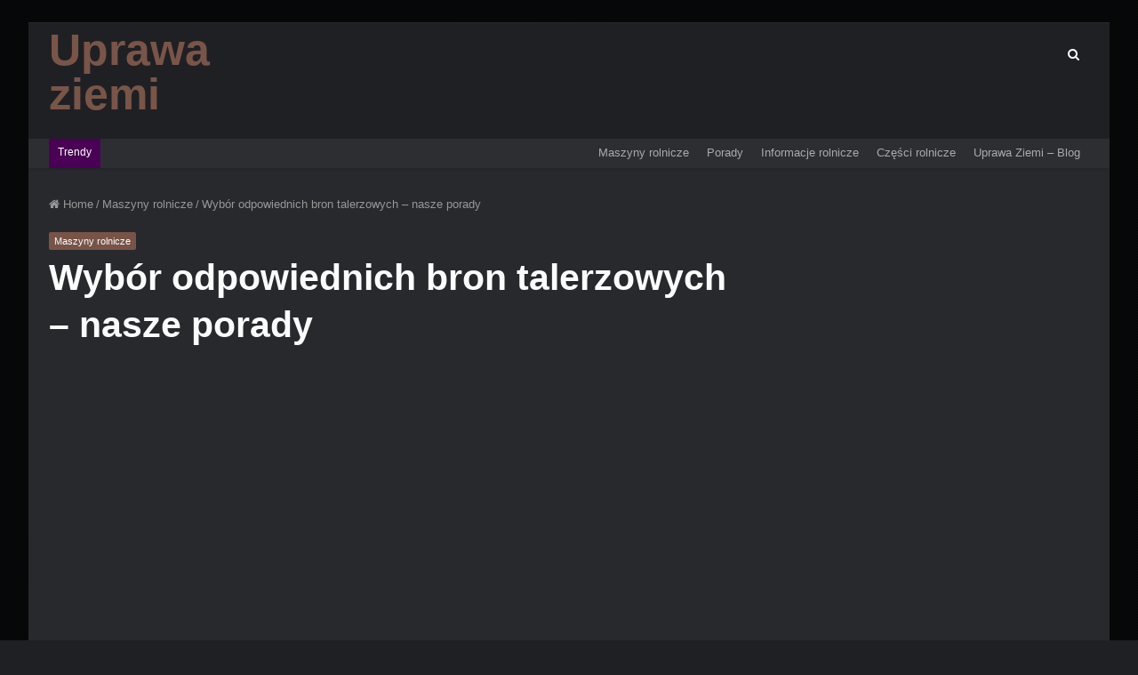

--- FILE ---
content_type: text/html; charset=UTF-8
request_url: https://uprawa-ziemi.pl/masz-rol/wybor-odpowiednich-bron-talerzowych-nasze-porady/
body_size: 21472
content:
<!DOCTYPE html><html lang="pl-PL" class="dark-skin"><head><script data-no-optimize="1">var litespeed_docref=sessionStorage.getItem("litespeed_docref");litespeed_docref&&(Object.defineProperty(document,"referrer",{get:function(){return litespeed_docref}}),sessionStorage.removeItem("litespeed_docref"));</script> <meta charset="UTF-8" /><link rel="profile" href="http://gmpg.org/xfn/11" /><link rel="pingback" href="https://uprawa-ziemi.pl/xmlrpc.php" /> <script type="litespeed/javascript">!function(){var e={};e.g=function(){if("object"==typeof globalThis)return globalThis;try{return this||new Function("return this")()}catch(e){if("object"==typeof window)return window}}(),function({ampUrl:n,isCustomizePreview:t,isAmpDevMode:r,noampQueryVarName:o,noampQueryVarValue:s,disabledStorageKey:i,mobileUserAgents:a,regexRegex:c}){if("undefined"==typeof sessionStorage)return;const u=new RegExp(c);if(!a.some((e=>{const n=e.match(u);return!(!n||!new RegExp(n[1],n[2]).test(navigator.userAgent))||navigator.userAgent.includes(e)})))return;e.g.addEventListener("DOMContentLiteSpeedLoaded",(()=>{const e=document.getElementById("amp-mobile-version-switcher");if(!e)return;e.hidden=!1;const n=e.querySelector("a[href]");n&&n.addEventListener("click",(()=>{sessionStorage.removeItem(i)}))}));const d=r&&["paired-browsing-non-amp","paired-browsing-amp"].includes(window.name);if(sessionStorage.getItem(i)||t||d)return;const g=new URL(location.href),m=new URL(n);m.hash=g.hash,g.searchParams.has(o)&&s===g.searchParams.get(o)?sessionStorage.setItem(i,"1"):m.href!==g.href&&(window.stop(),location.replace(m.href))}({"ampUrl":"https:\/\/uprawa-ziemi.pl\/masz-rol\/wybor-odpowiednich-bron-talerzowych-nasze-porady\/amp\/","noampQueryVarName":"noamp","noampQueryVarValue":"mobile","disabledStorageKey":"amp_mobile_redirect_disabled","mobileUserAgents":["Mobile","Android","Silk\/","Kindle","BlackBerry","Opera Mini","Opera Mobi"],"regexRegex":"^\\/((?:.|\n)+)\\/([i]*)$","isCustomizePreview":!1,"isAmpDevMode":!1})}()</script> <meta name='robots' content='index, follow, max-image-preview:large, max-snippet:-1, max-video-preview:-1' /><style>img:is([sizes="auto" i], [sizes^="auto," i]) { contain-intrinsic-size: 3000px 1500px }</style><title>Wybór odpowiednich bron talerzowych - nasze porady - Uprawa ziemi</title><link rel="canonical" href="https://uprawa-ziemi.pl/masz-rol/wybor-odpowiednich-bron-talerzowych-nasze-porady/" /><meta property="og:locale" content="pl_PL" /><meta property="og:type" content="article" /><meta property="og:title" content="Wybór odpowiednich bron talerzowych - nasze porady - Uprawa ziemi" /><meta property="og:description" content="W dzisiejszych czasach wykorzystanie w rolnictwie nowoczesnych maszyn jest konieczne, bez nich gospodarstwo rolne nie dałoby rady efektywnie funkcjonować. Najpopularniejszym pojazdem znajdującym wszechstronne zastosowanie jest oczywiście ciągnik, jednak nie przydałby się on do niektórych prac bez odpowiednich maszyn pomocniczych oraz akcesoriów. Istotnym podzespołem jest między innymi brona talerzowa. Odpowiednia brona talerzowa sprawi, że uprawa ziemi &hellip;" /><meta property="og:url" content="https://uprawa-ziemi.pl/masz-rol/wybor-odpowiednich-bron-talerzowych-nasze-porady/" /><meta property="og:site_name" content="Uprawa ziemi" /><meta property="article:published_time" content="2019-12-21T11:47:19+00:00" /><meta property="article:modified_time" content="2019-12-30T11:50:07+00:00" /><meta property="og:image" content="https://uprawa-ziemi.pl/wp-content/uploads/2019/12/short-disc-harrow-114603_1280.jpg" /><meta property="og:image:width" content="1280" /><meta property="og:image:height" content="960" /><meta property="og:image:type" content="image/jpeg" /><meta name="author" content="seo2019" /><meta name="twitter:card" content="summary_large_image" /><meta name="twitter:label1" content="Napisane przez" /><meta name="twitter:data1" content="seo2019" /><meta name="twitter:label2" content="Szacowany czas czytania" /><meta name="twitter:data2" content="3 minuty" /> <script type="application/ld+json" class="yoast-schema-graph">{"@context":"https://schema.org","@graph":[{"@type":"Article","@id":"https://uprawa-ziemi.pl/masz-rol/wybor-odpowiednich-bron-talerzowych-nasze-porady/#article","isPartOf":{"@id":"https://uprawa-ziemi.pl/masz-rol/wybor-odpowiednich-bron-talerzowych-nasze-porady/"},"author":{"name":"seo2019","@id":"https://uprawa-ziemi.pl/#/schema/person/d0f18ab1d38f135f4f4d9f97ea0eea8b"},"headline":"Wybór odpowiednich bron talerzowych &#8211; nasze porady","datePublished":"2019-12-21T11:47:19+00:00","dateModified":"2019-12-30T11:50:07+00:00","mainEntityOfPage":{"@id":"https://uprawa-ziemi.pl/masz-rol/wybor-odpowiednich-bron-talerzowych-nasze-porady/"},"wordCount":615,"commentCount":0,"publisher":{"@id":"https://uprawa-ziemi.pl/#organization"},"image":{"@id":"https://uprawa-ziemi.pl/masz-rol/wybor-odpowiednich-bron-talerzowych-nasze-porady/#primaryimage"},"thumbnailUrl":"https://uprawa-ziemi.pl/wp-content/uploads/2019/12/short-disc-harrow-114603_1280.jpg","articleSection":["Maszyny rolnicze"],"inLanguage":"pl-PL"},{"@type":"WebPage","@id":"https://uprawa-ziemi.pl/masz-rol/wybor-odpowiednich-bron-talerzowych-nasze-porady/","url":"https://uprawa-ziemi.pl/masz-rol/wybor-odpowiednich-bron-talerzowych-nasze-porady/","name":"Wybór odpowiednich bron talerzowych - nasze porady - Uprawa ziemi","isPartOf":{"@id":"https://uprawa-ziemi.pl/#website"},"primaryImageOfPage":{"@id":"https://uprawa-ziemi.pl/masz-rol/wybor-odpowiednich-bron-talerzowych-nasze-porady/#primaryimage"},"image":{"@id":"https://uprawa-ziemi.pl/masz-rol/wybor-odpowiednich-bron-talerzowych-nasze-porady/#primaryimage"},"thumbnailUrl":"https://uprawa-ziemi.pl/wp-content/uploads/2019/12/short-disc-harrow-114603_1280.jpg","datePublished":"2019-12-21T11:47:19+00:00","dateModified":"2019-12-30T11:50:07+00:00","breadcrumb":{"@id":"https://uprawa-ziemi.pl/masz-rol/wybor-odpowiednich-bron-talerzowych-nasze-porady/#breadcrumb"},"inLanguage":"pl-PL","potentialAction":[{"@type":"ReadAction","target":["https://uprawa-ziemi.pl/masz-rol/wybor-odpowiednich-bron-talerzowych-nasze-porady/"]}]},{"@type":"ImageObject","inLanguage":"pl-PL","@id":"https://uprawa-ziemi.pl/masz-rol/wybor-odpowiednich-bron-talerzowych-nasze-porady/#primaryimage","url":"https://uprawa-ziemi.pl/wp-content/uploads/2019/12/short-disc-harrow-114603_1280.jpg","contentUrl":"https://uprawa-ziemi.pl/wp-content/uploads/2019/12/short-disc-harrow-114603_1280.jpg","width":1280,"height":960,"caption":"short disc harrow 114603 1280"},{"@type":"BreadcrumbList","@id":"https://uprawa-ziemi.pl/masz-rol/wybor-odpowiednich-bron-talerzowych-nasze-porady/#breadcrumb","itemListElement":[{"@type":"ListItem","position":1,"name":"Strona główna","item":"https://uprawa-ziemi.pl/"},{"@type":"ListItem","position":2,"name":"Wybór odpowiednich bron talerzowych &#8211; nasze porady"}]},{"@type":"WebSite","@id":"https://uprawa-ziemi.pl/#website","url":"https://uprawa-ziemi.pl/","name":"Uprawa ziemi","description":"Informacje, porady, aktualności i nowości","publisher":{"@id":"https://uprawa-ziemi.pl/#organization"},"potentialAction":[{"@type":"SearchAction","target":{"@type":"EntryPoint","urlTemplate":"https://uprawa-ziemi.pl/?s={search_term_string}"},"query-input":{"@type":"PropertyValueSpecification","valueRequired":true,"valueName":"search_term_string"}}],"inLanguage":"pl-PL"},{"@type":"Organization","@id":"https://uprawa-ziemi.pl/#organization","name":"Uprawa ziemi","url":"https://uprawa-ziemi.pl/","logo":{"@type":"ImageObject","inLanguage":"pl-PL","@id":"https://uprawa-ziemi.pl/#/schema/logo/image/","url":"https://uprawa-ziemi.pl/wp-content/uploads/2021/01/tractor-5205378_1280.jpg","contentUrl":"https://uprawa-ziemi.pl/wp-content/uploads/2021/01/tractor-5205378_1280.jpg","width":1280,"height":853,"caption":"Uprawa ziemi"},"image":{"@id":"https://uprawa-ziemi.pl/#/schema/logo/image/"}},{"@type":"Person","@id":"https://uprawa-ziemi.pl/#/schema/person/d0f18ab1d38f135f4f4d9f97ea0eea8b","name":"seo2019","image":{"@type":"ImageObject","inLanguage":"pl-PL","@id":"https://uprawa-ziemi.pl/#/schema/person/image/","url":"https://uprawa-ziemi.pl/wp-content/litespeed/avatar/215a7c137541f273aee04fd3c6e7851b.jpg?ver=1762996720","contentUrl":"https://uprawa-ziemi.pl/wp-content/litespeed/avatar/215a7c137541f273aee04fd3c6e7851b.jpg?ver=1762996720","caption":"seo2019"},"url":"https://uprawa-ziemi.pl/author/seo2019/"}]}</script> <link rel='dns-prefetch' href='//www.googletagmanager.com' /><link rel="alternate" type="application/rss+xml" title="Uprawa ziemi &raquo; Kanał z wpisami" href="https://uprawa-ziemi.pl/feed/" /><style>.lazyload,
			.lazyloading {
				max-width: 100%;
			}</style><link data-optimized="2" rel="stylesheet" href="https://uprawa-ziemi.pl/wp-content/litespeed/css/51296687843e0e73619b4c0b051d0d51.css?ver=bf034" /><style id='wp-block-library-theme-inline-css' type='text/css'>.wp-block-audio figcaption{color:#555;font-size:13px;text-align:center}.is-dark-theme .wp-block-audio figcaption{color:#ffffffa6}.wp-block-audio{margin:0 0 1em}.wp-block-code{border:1px solid #ccc;border-radius:4px;font-family:Menlo,Consolas,monaco,monospace;padding:.8em 1em}.wp-block-embed figcaption{color:#555;font-size:13px;text-align:center}.is-dark-theme .wp-block-embed figcaption{color:#ffffffa6}.wp-block-embed{margin:0 0 1em}.blocks-gallery-caption{color:#555;font-size:13px;text-align:center}.is-dark-theme .blocks-gallery-caption{color:#ffffffa6}.wp-block-image figcaption{color:#555;font-size:13px;text-align:center}.is-dark-theme .wp-block-image figcaption{color:#ffffffa6}.wp-block-image{margin:0 0 1em}.wp-block-pullquote{border-bottom:4px solid;border-top:4px solid;color:currentColor;margin-bottom:1.75em}.wp-block-pullquote cite,.wp-block-pullquote footer,.wp-block-pullquote__citation{color:currentColor;font-size:.8125em;font-style:normal;text-transform:uppercase}.wp-block-quote{border-left:.25em solid;margin:0 0 1.75em;padding-left:1em}.wp-block-quote cite,.wp-block-quote footer{color:currentColor;font-size:.8125em;font-style:normal;position:relative}.wp-block-quote.has-text-align-right{border-left:none;border-right:.25em solid;padding-left:0;padding-right:1em}.wp-block-quote.has-text-align-center{border:none;padding-left:0}.wp-block-quote.is-large,.wp-block-quote.is-style-large,.wp-block-quote.is-style-plain{border:none}.wp-block-search .wp-block-search__label{font-weight:700}.wp-block-search__button{border:1px solid #ccc;padding:.375em .625em}:where(.wp-block-group.has-background){padding:1.25em 2.375em}.wp-block-separator.has-css-opacity{opacity:.4}.wp-block-separator{border:none;border-bottom:2px solid;margin-left:auto;margin-right:auto}.wp-block-separator.has-alpha-channel-opacity{opacity:1}.wp-block-separator:not(.is-style-wide):not(.is-style-dots){width:100px}.wp-block-separator.has-background:not(.is-style-dots){border-bottom:none;height:1px}.wp-block-separator.has-background:not(.is-style-wide):not(.is-style-dots){height:2px}.wp-block-table{margin:0 0 1em}.wp-block-table td,.wp-block-table th{word-break:normal}.wp-block-table figcaption{color:#555;font-size:13px;text-align:center}.is-dark-theme .wp-block-table figcaption{color:#ffffffa6}.wp-block-video figcaption{color:#555;font-size:13px;text-align:center}.is-dark-theme .wp-block-video figcaption{color:#ffffffa6}.wp-block-video{margin:0 0 1em}.wp-block-template-part.has-background{margin-bottom:0;margin-top:0;padding:1.25em 2.375em}</style><style id='classic-theme-styles-inline-css' type='text/css'>/*! This file is auto-generated */
.wp-block-button__link{color:#fff;background-color:#32373c;border-radius:9999px;box-shadow:none;text-decoration:none;padding:calc(.667em + 2px) calc(1.333em + 2px);font-size:1.125em}.wp-block-file__button{background:#32373c;color:#fff;text-decoration:none}</style><style id='global-styles-inline-css' type='text/css'>body{--wp--preset--color--black: #000000;--wp--preset--color--cyan-bluish-gray: #abb8c3;--wp--preset--color--white: #ffffff;--wp--preset--color--pale-pink: #f78da7;--wp--preset--color--vivid-red: #cf2e2e;--wp--preset--color--luminous-vivid-orange: #ff6900;--wp--preset--color--luminous-vivid-amber: #fcb900;--wp--preset--color--light-green-cyan: #7bdcb5;--wp--preset--color--vivid-green-cyan: #00d084;--wp--preset--color--pale-cyan-blue: #8ed1fc;--wp--preset--color--vivid-cyan-blue: #0693e3;--wp--preset--color--vivid-purple: #9b51e0;--wp--preset--gradient--vivid-cyan-blue-to-vivid-purple: linear-gradient(135deg,rgba(6,147,227,1) 0%,rgb(155,81,224) 100%);--wp--preset--gradient--light-green-cyan-to-vivid-green-cyan: linear-gradient(135deg,rgb(122,220,180) 0%,rgb(0,208,130) 100%);--wp--preset--gradient--luminous-vivid-amber-to-luminous-vivid-orange: linear-gradient(135deg,rgba(252,185,0,1) 0%,rgba(255,105,0,1) 100%);--wp--preset--gradient--luminous-vivid-orange-to-vivid-red: linear-gradient(135deg,rgba(255,105,0,1) 0%,rgb(207,46,46) 100%);--wp--preset--gradient--very-light-gray-to-cyan-bluish-gray: linear-gradient(135deg,rgb(238,238,238) 0%,rgb(169,184,195) 100%);--wp--preset--gradient--cool-to-warm-spectrum: linear-gradient(135deg,rgb(74,234,220) 0%,rgb(151,120,209) 20%,rgb(207,42,186) 40%,rgb(238,44,130) 60%,rgb(251,105,98) 80%,rgb(254,248,76) 100%);--wp--preset--gradient--blush-light-purple: linear-gradient(135deg,rgb(255,206,236) 0%,rgb(152,150,240) 100%);--wp--preset--gradient--blush-bordeaux: linear-gradient(135deg,rgb(254,205,165) 0%,rgb(254,45,45) 50%,rgb(107,0,62) 100%);--wp--preset--gradient--luminous-dusk: linear-gradient(135deg,rgb(255,203,112) 0%,rgb(199,81,192) 50%,rgb(65,88,208) 100%);--wp--preset--gradient--pale-ocean: linear-gradient(135deg,rgb(255,245,203) 0%,rgb(182,227,212) 50%,rgb(51,167,181) 100%);--wp--preset--gradient--electric-grass: linear-gradient(135deg,rgb(202,248,128) 0%,rgb(113,206,126) 100%);--wp--preset--gradient--midnight: linear-gradient(135deg,rgb(2,3,129) 0%,rgb(40,116,252) 100%);--wp--preset--font-size--small: 13px;--wp--preset--font-size--medium: 20px;--wp--preset--font-size--large: 36px;--wp--preset--font-size--x-large: 42px;--wp--preset--spacing--20: 0.44rem;--wp--preset--spacing--30: 0.67rem;--wp--preset--spacing--40: 1rem;--wp--preset--spacing--50: 1.5rem;--wp--preset--spacing--60: 2.25rem;--wp--preset--spacing--70: 3.38rem;--wp--preset--spacing--80: 5.06rem;--wp--preset--shadow--natural: 6px 6px 9px rgba(0, 0, 0, 0.2);--wp--preset--shadow--deep: 12px 12px 50px rgba(0, 0, 0, 0.4);--wp--preset--shadow--sharp: 6px 6px 0px rgba(0, 0, 0, 0.2);--wp--preset--shadow--outlined: 6px 6px 0px -3px rgba(255, 255, 255, 1), 6px 6px rgba(0, 0, 0, 1);--wp--preset--shadow--crisp: 6px 6px 0px rgba(0, 0, 0, 1);}:where(.is-layout-flex){gap: 0.5em;}:where(.is-layout-grid){gap: 0.5em;}body .is-layout-flex{display: flex;}body .is-layout-flex{flex-wrap: wrap;align-items: center;}body .is-layout-flex > *{margin: 0;}body .is-layout-grid{display: grid;}body .is-layout-grid > *{margin: 0;}:where(.wp-block-columns.is-layout-flex){gap: 2em;}:where(.wp-block-columns.is-layout-grid){gap: 2em;}:where(.wp-block-post-template.is-layout-flex){gap: 1.25em;}:where(.wp-block-post-template.is-layout-grid){gap: 1.25em;}.has-black-color{color: var(--wp--preset--color--black) !important;}.has-cyan-bluish-gray-color{color: var(--wp--preset--color--cyan-bluish-gray) !important;}.has-white-color{color: var(--wp--preset--color--white) !important;}.has-pale-pink-color{color: var(--wp--preset--color--pale-pink) !important;}.has-vivid-red-color{color: var(--wp--preset--color--vivid-red) !important;}.has-luminous-vivid-orange-color{color: var(--wp--preset--color--luminous-vivid-orange) !important;}.has-luminous-vivid-amber-color{color: var(--wp--preset--color--luminous-vivid-amber) !important;}.has-light-green-cyan-color{color: var(--wp--preset--color--light-green-cyan) !important;}.has-vivid-green-cyan-color{color: var(--wp--preset--color--vivid-green-cyan) !important;}.has-pale-cyan-blue-color{color: var(--wp--preset--color--pale-cyan-blue) !important;}.has-vivid-cyan-blue-color{color: var(--wp--preset--color--vivid-cyan-blue) !important;}.has-vivid-purple-color{color: var(--wp--preset--color--vivid-purple) !important;}.has-black-background-color{background-color: var(--wp--preset--color--black) !important;}.has-cyan-bluish-gray-background-color{background-color: var(--wp--preset--color--cyan-bluish-gray) !important;}.has-white-background-color{background-color: var(--wp--preset--color--white) !important;}.has-pale-pink-background-color{background-color: var(--wp--preset--color--pale-pink) !important;}.has-vivid-red-background-color{background-color: var(--wp--preset--color--vivid-red) !important;}.has-luminous-vivid-orange-background-color{background-color: var(--wp--preset--color--luminous-vivid-orange) !important;}.has-luminous-vivid-amber-background-color{background-color: var(--wp--preset--color--luminous-vivid-amber) !important;}.has-light-green-cyan-background-color{background-color: var(--wp--preset--color--light-green-cyan) !important;}.has-vivid-green-cyan-background-color{background-color: var(--wp--preset--color--vivid-green-cyan) !important;}.has-pale-cyan-blue-background-color{background-color: var(--wp--preset--color--pale-cyan-blue) !important;}.has-vivid-cyan-blue-background-color{background-color: var(--wp--preset--color--vivid-cyan-blue) !important;}.has-vivid-purple-background-color{background-color: var(--wp--preset--color--vivid-purple) !important;}.has-black-border-color{border-color: var(--wp--preset--color--black) !important;}.has-cyan-bluish-gray-border-color{border-color: var(--wp--preset--color--cyan-bluish-gray) !important;}.has-white-border-color{border-color: var(--wp--preset--color--white) !important;}.has-pale-pink-border-color{border-color: var(--wp--preset--color--pale-pink) !important;}.has-vivid-red-border-color{border-color: var(--wp--preset--color--vivid-red) !important;}.has-luminous-vivid-orange-border-color{border-color: var(--wp--preset--color--luminous-vivid-orange) !important;}.has-luminous-vivid-amber-border-color{border-color: var(--wp--preset--color--luminous-vivid-amber) !important;}.has-light-green-cyan-border-color{border-color: var(--wp--preset--color--light-green-cyan) !important;}.has-vivid-green-cyan-border-color{border-color: var(--wp--preset--color--vivid-green-cyan) !important;}.has-pale-cyan-blue-border-color{border-color: var(--wp--preset--color--pale-cyan-blue) !important;}.has-vivid-cyan-blue-border-color{border-color: var(--wp--preset--color--vivid-cyan-blue) !important;}.has-vivid-purple-border-color{border-color: var(--wp--preset--color--vivid-purple) !important;}.has-vivid-cyan-blue-to-vivid-purple-gradient-background{background: var(--wp--preset--gradient--vivid-cyan-blue-to-vivid-purple) !important;}.has-light-green-cyan-to-vivid-green-cyan-gradient-background{background: var(--wp--preset--gradient--light-green-cyan-to-vivid-green-cyan) !important;}.has-luminous-vivid-amber-to-luminous-vivid-orange-gradient-background{background: var(--wp--preset--gradient--luminous-vivid-amber-to-luminous-vivid-orange) !important;}.has-luminous-vivid-orange-to-vivid-red-gradient-background{background: var(--wp--preset--gradient--luminous-vivid-orange-to-vivid-red) !important;}.has-very-light-gray-to-cyan-bluish-gray-gradient-background{background: var(--wp--preset--gradient--very-light-gray-to-cyan-bluish-gray) !important;}.has-cool-to-warm-spectrum-gradient-background{background: var(--wp--preset--gradient--cool-to-warm-spectrum) !important;}.has-blush-light-purple-gradient-background{background: var(--wp--preset--gradient--blush-light-purple) !important;}.has-blush-bordeaux-gradient-background{background: var(--wp--preset--gradient--blush-bordeaux) !important;}.has-luminous-dusk-gradient-background{background: var(--wp--preset--gradient--luminous-dusk) !important;}.has-pale-ocean-gradient-background{background: var(--wp--preset--gradient--pale-ocean) !important;}.has-electric-grass-gradient-background{background: var(--wp--preset--gradient--electric-grass) !important;}.has-midnight-gradient-background{background: var(--wp--preset--gradient--midnight) !important;}.has-small-font-size{font-size: var(--wp--preset--font-size--small) !important;}.has-medium-font-size{font-size: var(--wp--preset--font-size--medium) !important;}.has-large-font-size{font-size: var(--wp--preset--font-size--large) !important;}.has-x-large-font-size{font-size: var(--wp--preset--font-size--x-large) !important;}
.wp-block-navigation a:where(:not(.wp-element-button)){color: inherit;}
:where(.wp-block-post-template.is-layout-flex){gap: 1.25em;}:where(.wp-block-post-template.is-layout-grid){gap: 1.25em;}
:where(.wp-block-columns.is-layout-flex){gap: 2em;}:where(.wp-block-columns.is-layout-grid){gap: 2em;}
.wp-block-pullquote{font-size: 1.5em;line-height: 1.6;}</style><style id='ez-toc-inline-css' type='text/css'>div#ez-toc-container .ez-toc-title {font-size: 120%;}div#ez-toc-container .ez-toc-title {font-weight: 500;}div#ez-toc-container ul li , div#ez-toc-container ul li a {font-size: 95%;}div#ez-toc-container ul li , div#ez-toc-container ul li a {font-weight: 500;}div#ez-toc-container nav ul ul li {font-size: 90%;}.ez-toc-box-title {font-weight: bold; margin-bottom: 10px; text-align: center; text-transform: uppercase; letter-spacing: 1px; color: #666; padding-bottom: 5px;position:absolute;top:-4%;left:5%;background-color: inherit;transition: top 0.3s ease;}.ez-toc-box-title.toc-closed {top:-25%;}
.ez-toc-container-direction {direction: ltr;}.ez-toc-counter ul{counter-reset: item ;}.ez-toc-counter nav ul li a::before {content: counters(item, '.', decimal) '. ';display: inline-block;counter-increment: item;flex-grow: 0;flex-shrink: 0;margin-right: .2em; float: left; }.ez-toc-widget-direction {direction: ltr;}.ez-toc-widget-container ul{counter-reset: item ;}.ez-toc-widget-container nav ul li a::before {content: counters(item, '.', decimal) '. ';display: inline-block;counter-increment: item;flex-grow: 0;flex-shrink: 0;margin-right: .2em; float: left; }</style><style id='tie-css-ilightbox-inline-css' type='text/css'>.wf-active .logo-text,.wf-active h1,.wf-active h2,.wf-active h3,.wf-active h4,.wf-active h5,.wf-active h6{font-family: 'Cairo';}.wf-active #main-nav .main-menu > ul > li > a{font-family: 'Cairo';}#main-nav .main-menu > ul > li > a{font-size: 15px;text-transform: uppercase;}.background-overlay {background-image: url(https://uprawa-ziemi.pl/wp-content/themes/jannah/assets/images/bg-dots.png);background-color: rgba(0,0,0,0.7);}.brand-title,a:hover,#tie-popup-search-submit,#logo.text-logo a,.theme-header nav .components #search-submit:hover,.theme-header .header-nav .components > li:hover > a,.theme-header .header-nav .components li a:hover,.main-menu ul.cats-vertical li a.is-active,.main-menu ul.cats-vertical li a:hover,.main-nav li.mega-menu .post-meta a:hover,.main-nav li.mega-menu .post-box-title a:hover,.main-nav-light .main-nav .menu ul li:hover > a,.main-nav-light .main-nav .menu ul li.current-menu-item:not(.mega-link-column) > a,.search-in-main-nav.autocomplete-suggestions a:hover,.top-nav .menu li:hover > a,.top-nav .menu > .tie-current-menu > a,.search-in-top-nav.autocomplete-suggestions .post-title a:hover,div.mag-box .mag-box-options .mag-box-filter-links a.active,.mag-box-filter-links .flexMenu-viewMore:hover > a,.stars-rating-active,body .tabs.tabs .active > a,.video-play-icon,.spinner-circle:after,#go-to-content:hover,.comment-list .comment-author .fn,.commentlist .comment-author .fn,blockquote::before,blockquote cite,blockquote.quote-simple p,.multiple-post-pages a:hover,#story-index li .is-current,.latest-tweets-widget .twitter-icon-wrap span,.wide-slider-nav-wrapper .slide,.wide-next-prev-slider-wrapper .tie-slider-nav li:hover span,#instagram-link:hover,.review-final-score h3,#mobile-menu-icon:hover .menu-text,.entry a,.entry .post-bottom-meta a[href]:hover,.widget.tie-weather-widget .icon-basecloud-bg:after,q a,blockquote a,.site-footer a:hover,.site-footer .stars-rating-active,.site-footer .twitter-icon-wrap span,.site-info a:hover{color: #795548;}[type='submit'],.button,.generic-button a,.generic-button button,.theme-header .header-nav .comp-sub-menu a.button.guest-btn:hover,.theme-header .header-nav .comp-sub-menu a.checkout-button,nav.main-nav .menu > li.tie-current-menu > a,nav.main-nav .menu > li:hover > a,.main-menu .mega-links-head:after,.main-nav .mega-menu.mega-cat .cats-horizontal li a.is-active,.main-nav .mega-menu.mega-cat .cats-horizontal li a:hover,#mobile-menu-icon:hover .nav-icon,#mobile-menu-icon:hover .nav-icon:before,#mobile-menu-icon:hover .nav-icon:after,.search-in-main-nav.autocomplete-suggestions a.button,.search-in-top-nav.autocomplete-suggestions a.button,.spinner > div,.post-cat,.pages-numbers li.current span,.multiple-post-pages > span,#tie-wrapper .mejs-container .mejs-controls,.mag-box-filter-links a:hover,.slider-arrow-nav a:not(.pagination-disabled):hover,.comment-list .reply a:hover,.commentlist .reply a:hover,#reading-position-indicator,#story-index-icon,.videos-block .playlist-title,.review-percentage .review-item span span,.tie-slick-dots li.slick-active button,.tie-slick-dots li button:hover,.digital-rating-static strong,.timeline-widget li a:hover .date:before,#wp-calendar #today,.posts-list-counter li:before,.cat-counter a + span,.tie-slider-nav li span:hover,.fullwidth-area .widget_tag_cloud .tagcloud a:hover,.magazine2:not(.block-head-4) .dark-widgetized-area ul.tabs a:hover,.magazine2:not(.block-head-4) .dark-widgetized-area ul.tabs .active a,.magazine1 .dark-widgetized-area ul.tabs a:hover,.magazine1 .dark-widgetized-area ul.tabs .active a,.block-head-4.magazine2 .dark-widgetized-area .tabs.tabs .active a,.block-head-4.magazine2 .dark-widgetized-area .tabs > .active a:before,.block-head-4.magazine2 .dark-widgetized-area .tabs > .active a:after,.demo_store,.demo #logo:after,.widget.tie-weather-widget,span.video-close-btn:hover,#go-to-top,.latest-tweets-widget .slider-links .button:not(:hover){background-color: #795548;color: #FFFFFF;}.tie-weather-widget .widget-title h4,.block-head-4.magazine2 #footer .tabs .active a:hover{color: #FFFFFF;}pre,code,.pages-numbers li.current span,.theme-header .header-nav .comp-sub-menu a.button.guest-btn:hover,.multiple-post-pages > span,.post-content-slideshow .tie-slider-nav li span:hover,#tie-body .tie-slider-nav li > span:hover,#instagram-link:before,#instagram-link:after,.slider-arrow-nav a:not(.pagination-disabled):hover,.main-nav .mega-menu.mega-cat .cats-horizontal li a.is-active,.main-nav .mega-menu.mega-cat .cats-horizontal li a:hover,.main-menu .menu > li > .menu-sub-content{border-color: #795548;}.main-menu .menu > li.tie-current-menu{border-bottom-color: #795548;}.top-nav .menu li.menu-item-has-children:hover > a:before{border-top-color: #795548;}.main-nav .main-menu .menu > li.tie-current-menu > a:before,.main-nav .main-menu .menu > li:hover > a:before{border-top-color: #FFFFFF;}header.main-nav-light .main-nav .menu-item-has-children li:hover > a:before,header.main-nav-light .main-nav .mega-menu li:hover > a:before{border-left-color: #795548;}.rtl header.main-nav-light .main-nav .menu-item-has-children li:hover > a:before,.rtl header.main-nav-light .main-nav .mega-menu li:hover > a:before{border-right-color: #795548;border-left-color: transparent;}.top-nav ul.menu li .menu-item-has-children:hover > a:before{border-top-color: transparent;border-left-color: #795548;}.rtl .top-nav ul.menu li .menu-item-has-children:hover > a:before{border-left-color: transparent;border-right-color: #795548;}#footer-widgets-container{border-top: 8px solid #795548;-webkit-box-shadow: 0 -5px 0 rgba(0,0,0,0.07); -moz-box-shadow: 0 -8px 0 rgba(0,0,0,0.07); box-shadow: 0 -8px 0 rgba(0,0,0,0.07);}::-moz-selection{background-color: #795548;color: #FFFFFF;}::selection{background-color: #795548;color: #FFFFFF;}circle.circle_bar{stroke: #795548;}#reading-position-indicator{box-shadow: 0 0 10px rgba( 121,85,72,0.7);}#tie-popup-search-submit:hover,#logo.text-logo a:hover,.entry a:hover,.block-head-4.magazine2 .site-footer .tabs li a:hover,q a:hover,blockquote a:hover{color: #472316;}.button:hover,input[type='submit']:hover,.generic-button a:hover,.generic-button button:hover,a.post-cat:hover,.site-footer .button:hover,.site-footer [type='submit']:hover,.search-in-main-nav.autocomplete-suggestions a.button:hover,.search-in-top-nav.autocomplete-suggestions a.button:hover,.theme-header .header-nav .comp-sub-menu a.checkout-button:hover{background-color: #472316;color: #FFFFFF;}.theme-header .header-nav .comp-sub-menu a.checkout-button:not(:hover),.entry a.button{color: #FFFFFF;}#story-index.is-compact ul{background-color: #795548;}#story-index.is-compact ul li a,#story-index.is-compact ul li .is-current{color: #FFFFFF;}#tie-body .section-title-default,#tie-body .mag-box-title,#tie-body #comments-title,#tie-body .review-box-header,#tie-body .comment-reply-title,#tie-body .comment-reply-title,#tie-body .related.products > h2,#tie-body .up-sells > h2,#tie-body .cross-sells > h2,#tie-body .cart_totals > h2,#tie-body .bbp-form legend{color: #FFFFFF;background-color: #795548;}#tie-body .mag-box-filter-links > li > a,#tie-body .mag-box-title h3 a,#tie-body .block-more-button{color: #FFFFFF;}#tie-body .flexMenu-viewMore:hover > a{color: #795548;}#tie-body .mag-box-filter-links > li > a:hover,#tie-body .mag-box-filter-links li > a.active{background-color: #FFFFFF;color: #795548;}#tie-body .slider-arrow-nav a{border-color: rgba(#FFFFFF ,0.2);color: #FFFFFF;}#tie-body .mag-box-title a.pagination-disabled,#tie-body .mag-box-title a.pagination-disabled:hover{color: #FFFFFF !important;}#tie-body .slider-arrow-nav a:not(.pagination-disabled):hover{background-color: #FFFFFF;border-color: #FFFFFF;color: #795548;}a,.entry a{color: #f79800;}#top-nav .breaking-title{color: #FFFFFF;}#top-nav .breaking-title:before{background-color: #4a0054;}#top-nav .breaking-news-nav li:hover{background-color: #4a0054;border-color: #4a0054;}.tie-cat-2,.tie-cat-item-2 > span{background-color:#e67e22 !important;color:#FFFFFF !important;}.tie-cat-2:after{border-top-color:#e67e22 !important;}.tie-cat-2:hover{background-color:#c86004 !important;}.tie-cat-2:hover:after{border-top-color:#c86004 !important;}.tie-cat-8,.tie-cat-item-8 > span{background-color:#2ecc71 !important;color:#FFFFFF !important;}.tie-cat-8:after{border-top-color:#2ecc71 !important;}.tie-cat-8:hover{background-color:#10ae53 !important;}.tie-cat-8:hover:after{border-top-color:#10ae53 !important;}.tie-cat-12,.tie-cat-item-12 > span{background-color:#9b59b6 !important;color:#FFFFFF !important;}.tie-cat-12:after{border-top-color:#9b59b6 !important;}.tie-cat-12:hover{background-color:#7d3b98 !important;}.tie-cat-12:hover:after{border-top-color:#7d3b98 !important;}.tie-cat-15,.tie-cat-item-15 > span{background-color:#34495e !important;color:#FFFFFF !important;}.tie-cat-15:after{border-top-color:#34495e !important;}.tie-cat-15:hover{background-color:#162b40 !important;}.tie-cat-15:hover:after{border-top-color:#162b40 !important;}.tie-cat-18,.tie-cat-item-18 > span{background-color:#795548 !important;color:#FFFFFF !important;}.tie-cat-18:after{border-top-color:#795548 !important;}.tie-cat-18:hover{background-color:#5b372a !important;}.tie-cat-18:hover:after{border-top-color:#5b372a !important;}.tie-cat-19,.tie-cat-item-19 > span{background-color:#4CAF50 !important;color:#FFFFFF !important;}.tie-cat-19:after{border-top-color:#4CAF50 !important;}.tie-cat-19:hover{background-color:#2e9132 !important;}.tie-cat-19:hover:after{border-top-color:#2e9132 !important;}@media (max-width: 991px){.side-aside.dark-skin{background: #00c6d8;background: -webkit-linear-gradient(135deg,#00c6d8,#00adef );background: -moz-linear-gradient(135deg,#00c6d8,#00adef );background: -o-linear-gradient(135deg,#00c6d8,#00adef );background: linear-gradient(135deg,#00c6d8,#00adef );}}#mobile-search .search-submit{background-color: #3a6073;color: #FFFFFF;}#mobile-search .search-submit:hover{background-color: #1c4255;}</style> <script id="jquery-core-js-extra" type="litespeed/javascript">var tie={"is_rtl":"","ajaxurl":"https:\/\/uprawa-ziemi.pl\/wp-admin\/admin-ajax.php","mobile_menu_active":"true","mobile_menu_top":"","mobile_menu_parent":"","lightbox_all":"true","lightbox_gallery":"true","lightbox_skin":"dark","lightbox_thumb":"horizontal","lightbox_arrows":"true","is_singular":"1","is_sticky_video":"","reading_indicator":"true","lazyload":"","select_share":"","select_share_twitter":"true","select_share_facebook":"true","select_share_linkedin":"true","select_share_email":"","facebook_app_id":"","twitter_username":"","responsive_tables":"true","ad_blocker_detector":"","sticky_behavior":"upwards","sticky_desktop":"","sticky_mobile":"true","sticky_mobile_behavior":"default","ajax_loader":"<div class=\"loader-overlay\">\n\t\t\t\t<div class=\"spinner\">\n\t\t\t\t\t<div class=\"bounce1\"><\/div>\n\t\t\t\t\t<div class=\"bounce2\"><\/div>\n\t\t\t\t\t<div class=\"bounce3\"> <\/div>\n\t\t\t\t<\/div>\n\t\t\t<\/div>","type_to_search":"1","lang_no_results":"Nie znaleziono niczego"}</script> <script type="litespeed/javascript" data-src="https://uprawa-ziemi.pl/wp-includes/js/jquery/jquery.min.js" id="jquery-core-js"></script> 
 <script type="litespeed/javascript" data-src="https://www.googletagmanager.com/gtag/js?id=GT-TX2VXT9" id="google_gtagjs-js"></script> <script id="google_gtagjs-js-after" type="litespeed/javascript">window.dataLayer=window.dataLayer||[];function gtag(){dataLayer.push(arguments)}
gtag("set","linker",{"domains":["uprawa-ziemi.pl"]});gtag("js",new Date());gtag("set","developer_id.dZTNiMT",!0);gtag("config","GT-TX2VXT9")</script> <link rel="https://api.w.org/" href="https://uprawa-ziemi.pl/wp-json/" /><link rel="alternate" type="application/json" href="https://uprawa-ziemi.pl/wp-json/wp/v2/posts/1268" /><link rel="EditURI" type="application/rsd+xml" title="RSD" href="https://uprawa-ziemi.pl/xmlrpc.php?rsd" /><meta name="generator" content="WordPress 6.5.7" /><link rel='shortlink' href='https://uprawa-ziemi.pl/?p=1268' /><link rel="alternate" type="application/json+oembed" href="https://uprawa-ziemi.pl/wp-json/oembed/1.0/embed?url=https%3A%2F%2Fuprawa-ziemi.pl%2Fmasz-rol%2Fwybor-odpowiednich-bron-talerzowych-nasze-porady%2F" /><link rel="alternate" type="text/xml+oembed" href="https://uprawa-ziemi.pl/wp-json/oembed/1.0/embed?url=https%3A%2F%2Fuprawa-ziemi.pl%2Fmasz-rol%2Fwybor-odpowiednich-bron-talerzowych-nasze-porady%2F&#038;format=xml" /><meta name="generator" content="Site Kit by Google 1.165.0" /><script type="litespeed/javascript">var taqyeem={"ajaxurl":"https://uprawa-ziemi.pl/wp-admin/admin-ajax.php","your_rating":"Your Rating:"}</script> <link rel="alternate" type="text/html" media="only screen and (max-width: 640px)" href="https://uprawa-ziemi.pl/masz-rol/wybor-odpowiednich-bron-talerzowych-nasze-porady/amp/"> <script type="litespeed/javascript">document.documentElement.className=document.documentElement.className.replace('no-js','js')</script> <style>.no-js img.lazyload {
				display: none;
			}

			figure.wp-block-image img.lazyloading {
				min-width: 150px;
			}

			.lazyload,
			.lazyloading {
				--smush-placeholder-width: 100px;
				--smush-placeholder-aspect-ratio: 1/1;
				width: var(--smush-image-width, var(--smush-placeholder-width)) !important;
				aspect-ratio: var(--smush-image-aspect-ratio, var(--smush-placeholder-aspect-ratio)) !important;
			}

						.lazyload, .lazyloading {
				opacity: 0;
			}

			.lazyloaded {
				opacity: 1;
				transition: opacity 400ms;
				transition-delay: 0ms;
			}</style><meta name="generator" content="Jannah 3.2.0" /><meta name="theme-color" content="#795548" /><meta name="viewport" content="width=device-width, initial-scale=1.0" /><link rel="amphtml" href="https://uprawa-ziemi.pl/masz-rol/wybor-odpowiednich-bron-talerzowych-nasze-porady/amp/"><style>#amp-mobile-version-switcher{left:0;position:absolute;width:100%;z-index:100}#amp-mobile-version-switcher>a{background-color:#444;border:0;color:#eaeaea;display:block;font-family:-apple-system,BlinkMacSystemFont,Segoe UI,Roboto,Oxygen-Sans,Ubuntu,Cantarell,Helvetica Neue,sans-serif;font-size:16px;font-weight:600;padding:15px 0;text-align:center;-webkit-text-decoration:none;text-decoration:none}#amp-mobile-version-switcher>a:active,#amp-mobile-version-switcher>a:focus,#amp-mobile-version-switcher>a:hover{-webkit-text-decoration:underline;text-decoration:underline}</style> <script type="litespeed/javascript">WebFontConfig={google:{families:['Cairo:regular,500,600,700:latin','Cairo:100,100italic,300,300italic,regular,italic,500,500italic,700,700italic,800,800italic,900,900italic:latin']}};(function(){var wf=document.createElement('script');wf.src='//ajax.googleapis.com/ajax/libs/webfont/1/webfont.js';wf.type='text/javascript';wf.async='true';var s=document.getElementsByTagName('script')[0];s.parentNode.insertBefore(wf,s)})()</script> </head><body id="tie-body" class="post-template-default single single-post postid-1268 single-format-standard boxed-layout framed-layout block-head-7 magazine2 is-thumb-overlay-disabled is-desktop is-header-layout-1 sidebar-right has-sidebar post-layout-1 narrow-title-narrow-media is-standard-format has-mobile-share post-has-toggle hide_share_post_top hide_share_post_bottom"><div class="background-overlay"><div id="tie-container" class="site tie-container"><div id="tie-wrapper"><header id="theme-header" class="theme-header header-layout-1 main-nav-dark main-nav-below top-nav-active top-nav-dark top-nav-below top-nav-below-main-nav has-shadow mobile-header-default"><div class="main-nav-wrapper"><nav id="main-nav"  class="main-nav header-nav" style="line-height:71px" aria-label="Primary Navigation"><div class="container"><div class="main-menu-wrapper"><div class="header-layout-1-logo  has-line-height" style="width:150px">
<a href="#" id="mobile-menu-icon">
<span class="nav-icon"></span><span class="screen-reader-text">Menu</span>		</a><div id="logo" class="text-logo" style="margin-top: 5px; margin-bottom: 25px;">
<a title="Uprawa ziemi" href="https://uprawa-ziemi.pl/"><div class="logo-text">Uprawa ziemi</div>			</a></div></div><div id="menu-components-wrap"><div class="main-menu main-menu-wrap tie-alignleft"></div><ul class="components"><li class="search-compact-icon menu-item custom-menu-link">
<a href="#" data-type="modal-trigger" class="tie-search-trigger">
<span class="fa fa-search" aria-hidden="true"></span>
<span class="screen-reader-text">Szukaj po</span>
</a>
<span class="cd-modal-bg"></span></li></ul></div></div></div></nav></div><nav id="top-nav" class="has-breaking-menu top-nav header-nav has-breaking-news" aria-label="Secondary Navigation"><div class="container"><div class="topbar-wrapper"><div class="tie-alignleft"><div class="breaking controls-is-active"><span class="breaking-title">
<span class="fa fa-bolt" aria-hidden="true"></span>
<span class="breaking-title-text">Trendy</span>
</span><ul id="breaking-news-in-header" class="breaking-news" data-type="reveal" data-arrows="true"><li class="news-item">
<a href="https://uprawa-ziemi.pl/cze-rol/silowniki-hydrauliczne-do-maszyn-rolniczych/" title="Siłowniki hydrauliczne do maszyn rolniczych">Siłowniki hydrauliczne do maszyn rolniczych</a></li><li class="news-item">
<a href="https://uprawa-ziemi.pl/porady/wal-kardana-do-maszyn-rolniczych-oraz-inne-czesci-gdzie-warto-sie-w-nie-zaopatrywac/" title="Wał Kardana do maszyn rolniczych oraz inne części &#8211; gdzie warto się w nie zaopatrywać?">Wał Kardana do maszyn rolniczych oraz inne części &#8211; gdzie warto się w nie zaopatrywać?</a></li><li class="news-item">
<a href="https://uprawa-ziemi.pl/cze-rol/plugi-rolnicze-wczoraj-i-dzis/" title="Pługi rolnicze wczoraj i dziś">Pługi rolnicze wczoraj i dziś</a></li><li class="news-item">
<a href="https://uprawa-ziemi.pl/cze-rol/palec-zagarniajacy-siewnika-dlaczego-jest-wazny/" title="Palec zagarniający siewnika &#8211; dlaczego jest ważny?">Palec zagarniający siewnika &#8211; dlaczego jest ważny?</a></li><li class="news-item">
<a href="https://uprawa-ziemi.pl/masz-rol/rozrzutnik-obornika-co-to-takiego/" title="Rozrzutnik obornika &#8211; co to takiego?">Rozrzutnik obornika &#8211; co to takiego?</a></li><li class="news-item">
<a href="https://uprawa-ziemi.pl/porady/przygotowujemy-ciagnik-na-wiosenne-wyzwania/" title="Przygotowujemy ciągnik na wiosenne wyzwania">Przygotowujemy ciągnik na wiosenne wyzwania</a></li><li class="news-item">
<a href="https://uprawa-ziemi.pl/bez-kategorii/przygotuj-maszyny-rolnicze-do-jesiennych-prac/" title="Przygotuj maszyny rolnicze do jesiennych prac">Przygotuj maszyny rolnicze do jesiennych prac</a></li><li class="news-item">
<a href="https://uprawa-ziemi.pl/cze-rol/gdzie-szukac-najlepszych-czesci-zamiennych-do-kosiarek-sadowniczych/" title="Gdzie szukać najlepszych części zamiennych do kosiarek sadowniczych?">Gdzie szukać najlepszych części zamiennych do kosiarek sadowniczych?</a></li><li class="news-item">
<a href="https://uprawa-ziemi.pl/masz-rol/rodzaje-plugow-przydatnych-w-gospodarstwie/" title="Rodzaje pługów przydatnych w gospodarstwie">Rodzaje pługów przydatnych w gospodarstwie</a></li><li class="news-item">
<a href="https://uprawa-ziemi.pl/porady/nowe-technologie-w-uprawie-roslin/" title="Nowe technologie w uprawie roślin">Nowe technologie w uprawie roślin</a></li></ul></div></div><div class="tie-alignright"><div class="top-menu header-menu"><ul id="menu-tielabs-secondry-menu" class="menu"><li id="menu-item-1547" class="menu-item menu-item-type-taxonomy menu-item-object-category current-post-ancestor current-menu-parent current-post-parent menu-item-1547 tie-current-menu"><a href="https://uprawa-ziemi.pl/kategoria/masz-rol/">Maszyny rolnicze</a></li><li id="menu-item-1548" class="menu-item menu-item-type-taxonomy menu-item-object-category menu-item-1548"><a href="https://uprawa-ziemi.pl/kategoria/porady/">Porady</a></li><li id="menu-item-1549" class="menu-item menu-item-type-taxonomy menu-item-object-category menu-item-1549"><a href="https://uprawa-ziemi.pl/kategoria/info-rol/">Informacje rolnicze</a></li><li id="menu-item-1550" class="menu-item menu-item-type-taxonomy menu-item-object-category menu-item-1550"><a href="https://uprawa-ziemi.pl/kategoria/cze-rol/">Części rolnicze</a></li><li id="menu-item-1551" class="menu-item menu-item-type-post_type menu-item-object-page menu-item-home menu-item-1551"><a href="https://uprawa-ziemi.pl/">Uprawa Ziemi &#8211; Blog</a></li></ul></div></div></div></div></nav></header><div id="content" class="site-content container"><div class="tie-row main-content-row"><div class="main-content tie-col-md-8 tie-col-xs-12" role="main"><article id="the-post" class="container-wrapper post-content tie-standard"><header class="entry-header-outer"><nav id="breadcrumb"><a href="https://uprawa-ziemi.pl/"><span class="fa fa-home" aria-hidden="true"></span> Home</a><em class="delimiter">/</em><a href="https://uprawa-ziemi.pl/kategoria/masz-rol/">Maszyny rolnicze</a><em class="delimiter">/</em><span class="current">Wybór odpowiednich bron talerzowych &#8211; nasze porady</span></nav><script type="application/ld+json">{"@context":"http:\/\/schema.org","@type":"BreadcrumbList","@id":"#Breadcrumb","itemListElement":[{"@type":"ListItem","position":1,"item":{"name":"Home","@id":"https:\/\/uprawa-ziemi.pl\/"}},{"@type":"ListItem","position":2,"item":{"name":"Maszyny rolnicze","@id":"https:\/\/uprawa-ziemi.pl\/kategoria\/masz-rol\/"}}]}</script> <div class="entry-header"><span class="post-cat-wrap"><a class="post-cat tie-cat-18" href="https://uprawa-ziemi.pl/kategoria/masz-rol/">Maszyny rolnicze</a></span><h1 class="post-title entry-title">Wybór odpowiednich bron talerzowych &#8211; nasze porady</h1></div></header><div  class="featured-area"><div class="featured-area-inner"><figure class="single-featured-image"><img width="780" height="405" data-src="https://uprawa-ziemi.pl/wp-content/uploads/2019/12/short-disc-harrow-114603_1280-780x405.jpg" class="attachment-jannah-image-post size-jannah-image-post wp-post-image lazyload" alt="short disc harrow 114603 1280" decoding="async" src="[data-uri]" style="--smush-placeholder-width: 780px; --smush-placeholder-aspect-ratio: 780/405;" /><figcaption class="single-caption-text">
<span class="fa fa-camera" aria-hidden="true"></span> short disc harrow 114603 1280</figcaption></figure></div></div><div class="entry-content entry clearfix"><p><strong>W dzisiejszych czasach wykorzystanie w rolnictwie nowoczesnych maszyn jest konieczne, bez nich gospodarstwo rolne nie dałoby rady efektywnie funkcjonować. Najpopularniejszym pojazdem znajdującym wszechstronne zastosowanie jest oczywiście ciągnik, jednak nie przydałby się on do niektórych prac bez odpowiednich maszyn pomocniczych oraz akcesoriów. Istotnym podzespołem jest między innymi brona talerzowa. Odpowiednia brona talerzowa sprawi, że uprawa ziemi staje się łatwiejsza i przyjemniejsza.</strong><span id="more-1268"></span></p><div id="ez-toc-container" class="ez-toc-v2_0_77 counter-hierarchy ez-toc-counter ez-toc-grey ez-toc-container-direction"><p class="ez-toc-title" style="cursor:inherit">Spis treści</p>
<label for="ez-toc-cssicon-toggle-item-691a76d390caa" class="ez-toc-cssicon-toggle-label"><span class="ez-toc-cssicon"><span class="eztoc-hide" style="display:none;">Toggle</span><span class="ez-toc-icon-toggle-span"><svg style="fill: #999;color:#999" xmlns="http://www.w3.org/2000/svg" class="list-377408" width="20px" height="20px" viewBox="0 0 24 24" fill="none"><path d="M6 6H4v2h2V6zm14 0H8v2h12V6zM4 11h2v2H4v-2zm16 0H8v2h12v-2zM4 16h2v2H4v-2zm16 0H8v2h12v-2z" fill="currentColor"></path></svg><svg style="fill: #999;color:#999" class="arrow-unsorted-368013" xmlns="http://www.w3.org/2000/svg" width="10px" height="10px" viewBox="0 0 24 24" version="1.2" baseProfile="tiny"><path d="M18.2 9.3l-6.2-6.3-6.2 6.3c-.2.2-.3.4-.3.7s.1.5.3.7c.2.2.4.3.7.3h11c.3 0 .5-.1.7-.3.2-.2.3-.5.3-.7s-.1-.5-.3-.7zM5.8 14.7l6.2 6.3 6.2-6.3c.2-.2.3-.5.3-.7s-.1-.5-.3-.7c-.2-.2-.4-.3-.7-.3h-11c-.3 0-.5.1-.7.3-.2.2-.3.5-.3.7s.1.5.3.7z"/></svg></span></span></label><input type="checkbox"  id="ez-toc-cssicon-toggle-item-691a76d390caa"  aria-label="Przełącznik" /><nav><ul class='ez-toc-list ez-toc-list-level-1 ' ><li class='ez-toc-page-1 ez-toc-heading-level-2'><a class="ez-toc-link ez-toc-heading-1" href="#Zastosowanie_brony_talerzowej" >Zastosowanie brony talerzowej</a><ul class='ez-toc-list-level-3' ><li class='ez-toc-heading-level-3'><a class="ez-toc-link ez-toc-heading-2" href="#Na_co_zwrocic_uwage_przy_wyborze_brony_talerzowej" >Na co zwrócić uwagę przy wyborze brony talerzowej?</a></li></ul></li></ul></nav></div><h2><span class="ez-toc-section" id="Zastosowanie_brony_talerzowej"></span><b>Zastosowanie brony talerzowej</b><span class="ez-toc-section-end"></span></h2><p><span style="font-weight: 400;">Brona służy przede wszystkim do spulchniania gleby oraz rozdrabniania skib po orce. To bardzo ważny element wyposażenia każdego gospodarstwa rolnego, służący do odpowiedniego przygotowania ziemi przed siewem oraz po koszeniu. Przy użyciu brony talerzowej można ciąć zwartą strukturę korzeni, które zostają zawsze po koszeniu zboża czy też pozostałych uprawianych roślin. Dzięki temu gleba rozluźnia się do danej głębokości, właściwie dotlenia oraz stwarza o wiele korzystniejsze warunki do rozwoju nowych roślin. Brony znajdują zastosowanie w wielu pracach, z tego względu dostępne są pod wieloma postaciami. Przede wszystkim różnią się kształtem oraz wielkością elementów tnących. Możemy wyróżnić brony zębowe oraz talerzowe i modele aktywne (wirnikowe i wahadłowe). Brona talerzowa posiada zespół tarcz o specyficznym kształcie. Tarcze te umiejscowione są na wspólnym wale, a w trakcie jazdy obracają się i wchodzą w ziemię. Brona talerzowa świetnie radzi sobie z cięciem zwartego podłoża, doskonale spulchnia ziemię, z tego względu często używa się jej w trakcie prac przygotowawczych. W przypadku awarii wszelkie niezbędne </span><b>części do brony talerzowej</b><span style="font-weight: 400;">, jak i</span><b> części do kombajnów</b><span style="font-weight: 400;"> i </span><b>części do ciągników</b><span style="font-weight: 400;">, znajdziemy w </span><b>internetowym sklepie rolniczym</b><span style="font-weight: 400;">.</span></p><p>&nbsp;</p><h3><span class="ez-toc-section" id="Na_co_zwrocic_uwage_przy_wyborze_brony_talerzowej"></span><b>Na co zwrócić uwagę przy wyborze brony talerzowej?</b><span class="ez-toc-section-end"></span></h3><p>&nbsp;</p><ul><li><b>Masa brony talerzowej</b></li></ul><p>&nbsp;</p><p><span style="font-weight: 400;">Należy mieć na uwadze, iż brony talerzowe mogą mieć problem z zagłębianiem się tarcz na bardzo ciężkich glebach. Wówczas, aby uniknąć tego problemu, należy zainwestować w bronę o sporej masie. Jednakże taka brona razem z daleko odsuniętym środkiem ciężkości niesie za sobą duże wymagania co do udźwigu ciągnika.</span></p><p>&nbsp;</p><ul><li><b>Moc brony talerzowej</b></li></ul><p>&nbsp;</p><p><span style="font-weight: 400;">Podczas wyboru odpowiedniej dla naszego gospodarstwa brony talerzowej, należy zwrócić uwagę na jej moc. Powinna być ona dopasowana do mocy naszego ciągnika. Zapotrzebowanie mocy brony talerzowej oscyluje w granicy od 100 KM do 320 KM. Warto więc zastanowić się nad specyfikacją naszych upraw, jeśli gleby przez nas uprawiane są lekkie, wówczas możemy zdecydować się na bronę talerzową o niższej mocy. Jednak w przypadku, kiedy gleba jest ciężka oraz mokra, musimy wybrać silniejsze brony, gdyż modele o niskiej mocy mogą nie zdać w tej sytuacji egzaminu.</span></p><p>&nbsp;</p><ul><li><b>Szerokość robocza brony talerzowej</b></li></ul><p>&nbsp;</p><p><span style="font-weight: 400;">Innym istotnym aspektem jest szerokość robocza brony talerzowej. W trakcie pracy może ona wynosić od 3 do 12 metrów. Szerokość robocza związana jest z zapotrzebowaniem mocy. Warto wiedzieć, iż szerokie brony mają tę zaletę, iż podczas jednego przejazdu są w stanie pokryć dużą powierzchnię pola. Jednakże potrzebują zasilania ciągnikami o sporej mocy, dlatego nie w każdym przypadku będą dobrym dla nas rozwiązaniem.</span></p><p><img decoding="async" class="aligncenter size-large wp-image-1270 lazyload" data-src="https://uprawa-ziemi.pl/wp-content/uploads/2019/12/tractor-3736830_1280-1024x681.jpg" alt="" width="1024" height="681" data-srcset="https://uprawa-ziemi.pl/wp-content/uploads/2019/12/tractor-3736830_1280-1024x681.jpg 1024w, https://uprawa-ziemi.pl/wp-content/uploads/2019/12/tractor-3736830_1280-300x199.jpg 300w, https://uprawa-ziemi.pl/wp-content/uploads/2019/12/tractor-3736830_1280-768x511.jpg 768w, https://uprawa-ziemi.pl/wp-content/uploads/2019/12/tractor-3736830_1280.jpg 1280w" data-sizes="(max-width: 1024px) 100vw, 1024px" src="[data-uri]" style="--smush-placeholder-width: 1024px; --smush-placeholder-aspect-ratio: 1024/681;" /></p><p>&nbsp;</p><p><b>Internetowy sklep rolniczy</b><span style="font-weight: 400;"> to miejsce, gdzie znajdziemy dobrej jakości </span><b>zamienne części do brony talerzowej, części do ciągnika</b><span style="font-weight: 400;">, </span><b>części do kombajnu</b><span style="font-weight: 400;"> czy</span><b> części do pługów</b><span style="font-weight: 400;">. Sklep oferuje jedynie solidne i wytrzymałe części zamienne, do takich marek jak </span><a href="https://www.zenox.pl/productlist/Pojazdy-rolnicze/Czesci-do-ciagnikow-zachodnich"><b>części John Deere</b></a><span style="font-weight: 400;"> czy </span><b>Zetor części</b><span style="font-weight: 400;">. </span><b>Internetowy sklep rolniczy</b><span style="font-weight: 400;"> to gwarancja dobrych części i przystępnych cen.</span></p><p><span style="font-weight: 400;"> </span></p><div class="post-views content-post post-1268 entry-meta load-static">
<span class="post-views-icon dashicons dashicons-chart-bar"></span> <span class="post-views-label">Post Views:</span> <span class="post-views-count">738</span></div></div> <script type="application/ld+json">{"@context":"http:\/\/schema.org","@type":"Article","dateCreated":"2019-12-21T12:47:19+01:00","datePublished":"2019-12-21T12:47:19+01:00","dateModified":"2019-12-30T12:50:07+01:00","headline":"Wyb\u00f3r odpowiednich bron talerzowych &#8211; nasze porady","name":"Wyb\u00f3r odpowiednich bron talerzowych &#8211; nasze porady","keywords":[],"url":"https:\/\/uprawa-ziemi.pl\/masz-rol\/wybor-odpowiednich-bron-talerzowych-nasze-porady\/","description":"W dzisiejszych czasach wykorzystanie w rolnictwie nowoczesnych maszyn jest konieczne, bez nich gospodarstwo rolne nie da\u0142oby rady efektywnie funkcjonowa\u0107. Najpopularniejszym pojazdem znajduj\u0105cym wszec","copyrightYear":"2019","articleSection":"Maszyny rolnicze","articleBody":"W dzisiejszych czasach wykorzystanie w rolnictwie nowoczesnych maszyn jest konieczne, bez nich gospodarstwo rolne nie da\u0142oby rady efektywnie funkcjonowa\u0107. Najpopularniejszym pojazdem znajduj\u0105cym wszechstronne zastosowanie jest oczywi\u015bcie ci\u0105gnik, jednak nie przyda\u0142by si\u0119 on do niekt\u00f3rych prac bez odpowiednich maszyn pomocniczych oraz akcesori\u00f3w. Istotnym podzespo\u0142em jest mi\u0119dzy innymi brona talerzowa. Odpowiednia brona talerzowa sprawi, \u017ce uprawa ziemi staje si\u0119 \u0142atwiejsza i przyjemniejsza.\r\nZastosowanie brony talerzowej\r\nBrona s\u0142u\u017cy przede wszystkim do spulchniania gleby oraz rozdrabniania skib po orce. To bardzo wa\u017cny element wyposa\u017cenia ka\u017cdego gospodarstwa rolnego, s\u0142u\u017c\u0105cy do odpowiedniego przygotowania ziemi przed siewem oraz po koszeniu. Przy u\u017cyciu brony talerzowej mo\u017cna ci\u0105\u0107 zwart\u0105 struktur\u0119 korzeni, kt\u00f3re zostaj\u0105 zawsze po koszeniu zbo\u017ca czy te\u017c pozosta\u0142ych uprawianych ro\u015blin. Dzi\u0119ki temu gleba rozlu\u017ania si\u0119 do danej g\u0142\u0119boko\u015bci, w\u0142a\u015bciwie dotlenia oraz stwarza o wiele korzystniejsze warunki do rozwoju nowych ro\u015blin. Brony znajduj\u0105 zastosowanie w wielu pracach, z tego wzgl\u0119du dost\u0119pne s\u0105 pod wieloma postaciami. Przede wszystkim r\u00f3\u017cni\u0105 si\u0119 kszta\u0142tem oraz wielko\u015bci\u0105 element\u00f3w tn\u0105cych. Mo\u017cemy wyr\u00f3\u017cni\u0107 brony z\u0119bowe oraz talerzowe i modele aktywne (wirnikowe i wahad\u0142owe). Brona talerzowa posiada zesp\u00f3\u0142 tarcz o specyficznym kszta\u0142cie. Tarcze te umiejscowione s\u0105 na wsp\u00f3lnym wale, a w trakcie jazdy obracaj\u0105 si\u0119 i wchodz\u0105 w ziemi\u0119. Brona talerzowa \u015bwietnie radzi sobie z ci\u0119ciem zwartego pod\u0142o\u017ca, doskonale spulchnia ziemi\u0119, z tego wzgl\u0119du cz\u0119sto u\u017cywa si\u0119 jej w trakcie prac przygotowawczych. W przypadku awarii wszelkie niezb\u0119dne cz\u0119\u015bci do brony talerzowej, jak i cz\u0119\u015bci do kombajn\u00f3w i cz\u0119\u015bci do ci\u0105gnik\u00f3w, znajdziemy w internetowym sklepie rolniczym.\r\n\r\n&nbsp;\r\nNa co zwr\u00f3ci\u0107 uwag\u0119 przy wyborze brony talerzowej?\r\n&nbsp;\r\n\r\n \tMasa brony talerzowej\r\n\r\n&nbsp;\r\n\r\nNale\u017cy mie\u0107 na uwadze, i\u017c brony talerzowe mog\u0105 mie\u0107 problem z zag\u0142\u0119bianiem si\u0119 tarcz na bardzo ci\u0119\u017ckich glebach. W\u00f3wczas, aby unikn\u0105\u0107 tego problemu, nale\u017cy zainwestowa\u0107 w bron\u0119 o sporej masie. Jednak\u017ce taka brona razem z daleko odsuni\u0119tym \u015brodkiem ci\u0119\u017cko\u015bci niesie za sob\u0105 du\u017ce wymagania co do ud\u017awigu ci\u0105gnika.\r\n\r\n&nbsp;\r\n\r\n \tMoc brony talerzowej\r\n\r\n&nbsp;\r\n\r\nPodczas wyboru odpowiedniej dla naszego gospodarstwa brony talerzowej, nale\u017cy zwr\u00f3ci\u0107 uwag\u0119 na jej moc. Powinna by\u0107 ona dopasowana do mocy naszego ci\u0105gnika. Zapotrzebowanie mocy brony talerzowej oscyluje w granicy od 100 KM do 320 KM. Warto wi\u0119c zastanowi\u0107 si\u0119 nad specyfikacj\u0105 naszych upraw, je\u015bli gleby przez nas uprawiane s\u0105 lekkie, w\u00f3wczas mo\u017cemy zdecydowa\u0107 si\u0119 na bron\u0119 talerzow\u0105 o ni\u017cszej mocy. Jednak w przypadku, kiedy gleba jest ci\u0119\u017cka oraz mokra, musimy wybra\u0107 silniejsze brony, gdy\u017c modele o niskiej mocy mog\u0105 nie zda\u0107 w tej sytuacji egzaminu.\r\n\r\n&nbsp;\r\n\r\n \tSzeroko\u015b\u0107 robocza brony talerzowej\r\n\r\n&nbsp;\r\n\r\nInnym istotnym aspektem jest szeroko\u015b\u0107 robocza brony talerzowej. W trakcie pracy mo\u017ce ona wynosi\u0107 od 3 do 12 metr\u00f3w. Szeroko\u015b\u0107 robocza zwi\u0105zana jest z zapotrzebowaniem mocy. Warto wiedzie\u0107, i\u017c szerokie brony maj\u0105 t\u0119 zalet\u0119, i\u017c podczas jednego przejazdu s\u0105 w stanie pokry\u0107 du\u017c\u0105 powierzchni\u0119 pola. Jednak\u017ce potrzebuj\u0105 zasilania ci\u0105gnikami o sporej mocy, dlatego nie w ka\u017cdym przypadku b\u0119d\u0105 dobrym dla nas rozwi\u0105zaniem.\r\n\r\n\r\n\r\n&nbsp;\r\n\r\nInternetowy sklep rolniczy to miejsce, gdzie znajdziemy dobrej jako\u015bci zamienne cz\u0119\u015bci do brony talerzowej, cz\u0119\u015bci do ci\u0105gnika, cz\u0119\u015bci do kombajnu czy cz\u0119\u015bci do p\u0142ug\u00f3w. Sklep oferuje jedynie solidne i wytrzyma\u0142e cz\u0119\u015bci zamienne, do takich marek jak cz\u0119\u015bci John Deere czy Zetor cz\u0119\u015bci. Internetowy sklep rolniczy to gwarancja dobrych cz\u0119\u015bci i przyst\u0119pnych cen.\r\n\r\n\u00a0","publisher":{"@id":"#Publisher","@type":"Organization","name":"Uprawa ziemi","logo":{"@type":"ImageObject","url":"http:\/\/uprawa-ziemi.pl\/wp-content\/uploads\/2019\/08\/logo.png"}},"sourceOrganization":{"@id":"#Publisher"},"copyrightHolder":{"@id":"#Publisher"},"mainEntityOfPage":{"@type":"WebPage","@id":"https:\/\/uprawa-ziemi.pl\/masz-rol\/wybor-odpowiednich-bron-talerzowych-nasze-porady\/","breadcrumb":{"@id":"#Breadcrumb"}},"author":{"@type":"Person","name":"seo2019","url":"https:\/\/uprawa-ziemi.pl\/author\/seo2019\/"},"image":{"@type":"ImageObject","url":"https:\/\/uprawa-ziemi.pl\/wp-content\/uploads\/2019\/12\/short-disc-harrow-114603_1280.jpg","width":1280,"height":960}}</script> <div class="toggle-post-content clearfix">
<a id="toggle-post-button" class="button" href="#">
Pokaż więcej <span class="fa fa-chevron-down"></span>
</a></div></article><div class="post-components"><div class="prev-next-post-nav container-wrapper media-overlay"><div class="tie-col-xs-6 prev-post">
<a href="https://uprawa-ziemi.pl/info-rol/spadek-swiatowej-produkcji-cukru/" style="background-image:inherit" class="post-thumb lazyload" data-bg-image="url(https://uprawa-ziemi.pl/wp-content/uploads/2019/12/sugar-cube-2693871_1280-390x220.jpg)"><div class="post-thumb-overlay-wrap"><div class="post-thumb-overlay">
<span class="icon"></span></div></div>
</a><a href="https://uprawa-ziemi.pl/info-rol/spadek-swiatowej-produkcji-cukru/" rel="prev"><h3 class="post-title">Spadek światowej produkcji cukru</h3>
</a></div><div class="tie-col-xs-6 next-post">
<a href="https://uprawa-ziemi.pl/cze-rol/do-czego-sluzy-kultywator/" style="background-image:inherit" class="post-thumb lazyload" data-bg-image="url(https://uprawa-ziemi.pl/wp-content/uploads/2020/02/engine-2710297_1280-390x220.jpg)"><div class="post-thumb-overlay-wrap"><div class="post-thumb-overlay">
<span class="icon"></span></div></div>
</a><a href="https://uprawa-ziemi.pl/cze-rol/do-czego-sluzy-kultywator/" rel="next"><h3 class="post-title">Do czego służy kultywator?</h3>
</a></div></div><div id="related-posts" class="container-wrapper has-extra-post"><div class="mag-box-title the-global-title"><h3>Powiązane artykuły</h3></div><div class="related-posts-list"><div class="related-item tie-standard">
<a href="https://uprawa-ziemi.pl/cze-rol/silowniki-hydrauliczne-do-maszyn-rolniczych/" title="Siłowniki hydrauliczne do maszyn rolniczych" class="post-thumb"><div class="post-thumb-overlay-wrap"><div class="post-thumb-overlay">
<span class="icon"></span></div></div>
<img width="390" height="220" data-src="https://uprawa-ziemi.pl/wp-content/uploads/2025/03/wood-work-5027432_960_720-390x220.jpg" class="attachment-jannah-image-large size-jannah-image-large wp-post-image lazyload" alt="wood work" decoding="async" src="[data-uri]" style="--smush-placeholder-width: 390px; --smush-placeholder-aspect-ratio: 390/220;" /></a><h3 class="post-title"><a href="https://uprawa-ziemi.pl/cze-rol/silowniki-hydrauliczne-do-maszyn-rolniczych/" title="Siłowniki hydrauliczne do maszyn rolniczych">Siłowniki hydrauliczne do maszyn rolniczych</a></h3><div class="post-meta"><div class="clearfix"></div></div></div><div class="related-item tie-standard">
<a href="https://uprawa-ziemi.pl/masz-rol/rozrzutnik-obornika-co-to-takiego/" title="Rozrzutnik obornika &#8211; co to takiego?" class="post-thumb"><div class="post-thumb-overlay-wrap"><div class="post-thumb-overlay">
<span class="icon"></span></div></div>
<img width="390" height="220" data-src="https://uprawa-ziemi.pl/wp-content/uploads/2024/09/tractor-4543124_640-390x220.jpg" class="attachment-jannah-image-large size-jannah-image-large wp-post-image lazyload" alt="tractor" decoding="async" src="[data-uri]" style="--smush-placeholder-width: 390px; --smush-placeholder-aspect-ratio: 390/220;" /></a><h3 class="post-title"><a href="https://uprawa-ziemi.pl/masz-rol/rozrzutnik-obornika-co-to-takiego/" title="Rozrzutnik obornika &#8211; co to takiego?">Rozrzutnik obornika &#8211; co to takiego?</a></h3><div class="post-meta"><div class="clearfix"></div></div></div><div class="related-item tie-standard">
<a href="https://uprawa-ziemi.pl/masz-rol/rodzaje-plugow-przydatnych-w-gospodarstwie/" title="Rodzaje pługów przydatnych w gospodarstwie" class="post-thumb"><div class="post-thumb-overlay-wrap"><div class="post-thumb-overlay">
<span class="icon"></span></div></div>
<img width="390" height="220" data-src="https://uprawa-ziemi.pl/wp-content/uploads/2020/03/grasses-419891_1280-390x220.jpg" class="attachment-jannah-image-large size-jannah-image-large wp-post-image lazyload" alt="grasses 419891 1280" decoding="async" src="[data-uri]" style="--smush-placeholder-width: 390px; --smush-placeholder-aspect-ratio: 390/220;" /></a><h3 class="post-title"><a href="https://uprawa-ziemi.pl/masz-rol/rodzaje-plugow-przydatnych-w-gospodarstwie/" title="Rodzaje pługów przydatnych w gospodarstwie">Rodzaje pługów przydatnych w gospodarstwie</a></h3><div class="post-meta"><div class="clearfix"></div></div></div><div class="related-item tie-standard">
<a href="https://uprawa-ziemi.pl/info-rol/kompletny-przewodnik-po-wyborze-malego-kombajnu/" title="Kompletny przewodnik po wyborze małego kombajnu" class="post-thumb"><div class="post-thumb-overlay-wrap"><div class="post-thumb-overlay">
<span class="icon"></span></div></div>
<img width="390" height="220" data-src="https://uprawa-ziemi.pl/wp-content/uploads/2024/02/aerial-drone-view-harvester-gathering-crops-390x220.jpg" class="attachment-jannah-image-large size-jannah-image-large wp-post-image lazyload" alt="aerial drone view harvester gathering crops" decoding="async" src="[data-uri]" style="--smush-placeholder-width: 390px; --smush-placeholder-aspect-ratio: 390/220;" /></a><h3 class="post-title"><a href="https://uprawa-ziemi.pl/info-rol/kompletny-przewodnik-po-wyborze-malego-kombajnu/" title="Kompletny przewodnik po wyborze małego kombajnu">Kompletny przewodnik po wyborze małego kombajnu</a></h3><div class="post-meta"><div class="clearfix"></div></div></div></div></div></div></div></div></div><footer id="footer" class="site-footer dark-skin dark-widgetized-area"><div id="footer-widgets-container"><div class="container"></div></div><div id="site-info" class="site-info site-info-layout-2"><div class="container"><div class="tie-row"><div class="tie-col-md-12"><div class="copyright-text copyright-text-first">&copy; Copyright 2025, All Rights Reserved &nbsp;</span> <a href="https://www.zenox.pl/" target="_blank">Uprawa ziemi BLOG</a></div><ul class="social-icons"></ul></div></div></div></div></footer><div class="post-footer post-footer-on-mobile"><div class="share-links  icons-only">
<a href="https://www.facebook.com/sharer.php?u=https://uprawa-ziemi.pl/masz-rol/wybor-odpowiednich-bron-talerzowych-nasze-porady/" rel="external noopener" target="_blank" class="facebook-share-btn"><span class="fa fa-facebook"></span> <span class="screen-reader-text">Facebook</span></a><a href="https://twitter.com/intent/tweet?text=Wyb%C3%B3r+odpowiednich+bron+talerzowych+%E2%80%93+nasze+porady&#038;url=https://uprawa-ziemi.pl/masz-rol/wybor-odpowiednich-bron-talerzowych-nasze-porady/" rel="external noopener" target="_blank" class="twitter-share-btn"><span class="fa fa-twitter"></span> <span class="screen-reader-text">Twitter</span></a><a href="https://plusone.google.com/_/+1/confirm?hl=en&#038;url=https://uprawa-ziemi.pl/masz-rol/wybor-odpowiednich-bron-talerzowych-nasze-porady/&#038;name=Wyb%C3%B3r+odpowiednich+bron+talerzowych+%E2%80%93+nasze+porady" rel="external noopener" target="_blank" class="google-share-btn"><span class="fa fa-google"></span> <span class="screen-reader-text">Google+</span></a><a href="whatsapp://send?text=Wyb%C3%B3r+odpowiednich+bron+talerzowych+%E2%80%93+nasze+porady - https://uprawa-ziemi.pl/masz-rol/wybor-odpowiednich-bron-talerzowych-nasze-porady/" rel="external noopener" target="_blank" class="whatsapp-share-btn"><span class="fa fa-whatsapp"></span> <span class="screen-reader-text">WhatsApp</span></a><a href="tg://msg?text=Wyb%C3%B3r+odpowiednich+bron+talerzowych+%E2%80%93+nasze+porady - https://uprawa-ziemi.pl/masz-rol/wybor-odpowiednich-bron-talerzowych-nasze-porady/" rel="external noopener" target="_blank" class="telegram-share-btn"><span class="fa fa-paper-plane"></span> <span class="screen-reader-text">Telegram</span></a><a href="viber://forward?text=Wyb%C3%B3r+odpowiednich+bron+talerzowych+%E2%80%93+nasze+porady - https://uprawa-ziemi.pl/masz-rol/wybor-odpowiednich-bron-talerzowych-nasze-porady/" rel="external noopener" target="_blank" class="viber-share-btn"><span class="fa fa-volume-control-phone"></span> <span class="screen-reader-text">Viber</span></a></div></div><div class="mobile-share-buttons-spacer"></div>
<a id="go-to-top" class="go-to-top-button" href="#go-to-tie-body">
<span class="fa fa-angle-up"></span>
<span class="screen-reader-text">Back to top button</span>
</a><div class="clear"></div></div><aside class="side-aside normal-side tie-aside-effect dark-skin dark-widgetized-area is-fullwidth" aria-label="Secondary Sidebar"><div data-height="100%" class="side-aside-wrapper has-custom-scroll"><a href="#" class="close-side-aside remove big-btn light-btn">
<span class="screen-reader-text">Close</span>
</a><div id="mobile-container"><div id="mobile-menu" class="hide-menu-icons"></div><div class="mobile-social-search"><div id="mobile-social-icons" class="social-icons-widget solid-social-icons"><ul></ul></div><div id="mobile-search"><form role="search" method="get" class="search-form" action="https://uprawa-ziemi.pl/">
<label>
<span class="screen-reader-text">Szukaj:</span>
<input type="search" class="search-field" placeholder="Szukaj &hellip;" value="" name="s" />
</label>
<input type="submit" class="search-submit" value="Szukaj" /></form></div></div></div><div id="slide-sidebar-widgets"></div></div></aside></div></div><div id="reading-position-indicator"></div><div id="fb-root"></div><div id="tie-popup-search-wrap" class="tie-popup"><a href="#" class="tie-btn-close remove big-btn light-btn">
<span class="screen-reader-text">Close</span>
</a><div class="container"><div class="popup-search-wrap-inner"><div class="tie-row"><div id="pop-up-live-search" class="tie-col-md-12 live-search-parent" data-skin="live-search-popup" aria-label="Search"><form method="get" id="tie-popup-search-form" action="https://uprawa-ziemi.pl//">
<input id="tie-popup-search-input" type="text" name="s" title="Szukaj po" autocomplete="off" placeholder="Wpisz i wyszukaj" />
<button id="tie-popup-search-submit" type="submit"><span class="fa fa-search" aria-hidden="true"></span></button></form></div></div></div></div></div><div id="tie-popup-login" class="tie-popup">
<a href="#" class="tie-btn-close remove big-btn light-btn">
<span class="screen-reader-text">Close</span>
</a><div class="tie-popup-container"><div class="container-wrapper"><div class="widget login-widget"><div class="widget-title the-global-title"><h4>Logowanie <span class="widget-title-icon fa "></span></h4></div><div class="widget-container"><div class="login-form"><form name="registerform" action="https://uprawa-ziemi.pl/logowanie/" method="post">
<input type="text" name="log" title="Użytkoniwk" placeholder="Użytkoniwk"><div class="pass-container">
<input type="password" name="pwd" title="Hasło" placeholder="Hasło">
<a class="forget-text" href="https://uprawa-ziemi.pl/logowanie/?action=lostpassword&redirect_to=https%3A%2F%2Fuprawa-ziemi.pl">Zapomniałeś ?</a></div><input type="hidden" name="redirect_to" value="/masz-rol/wybor-odpowiednich-bron-talerzowych-nasze-porady/"/>
<label for="rememberme" class="rememberme">
<input id="rememberme" name="rememberme" type="checkbox" checked="checked" value="forever" /> Pamiętaj					</label>
<button type="submit" class="button fullwidth login-submit">Logowanie</button></form></div></div></div></div></div></div><div id="amp-mobile-version-switcher" hidden>
<a rel="" href="https://uprawa-ziemi.pl/masz-rol/wybor-odpowiednich-bron-talerzowych-nasze-porady/amp/">
Go to mobile version			</a></div> <script id="tie-scripts-js-after" type="litespeed/javascript">jQuery.ajax({type:"GET",url:"https://uprawa-ziemi.pl/wp-admin/admin-ajax.php",data:"postviews_id=1268&action=tie_postviews",cache:!1})</script> <script id="smush-lazy-load-js-before" type="litespeed/javascript">var smushLazyLoadOptions={"autoResizingEnabled":!1,"autoResizeOptions":{"precision":5,"skipAutoWidth":!0}}</script> <script data-no-optimize="1">window.lazyLoadOptions=Object.assign({},{threshold:300},window.lazyLoadOptions||{});!function(t,e){"object"==typeof exports&&"undefined"!=typeof module?module.exports=e():"function"==typeof define&&define.amd?define(e):(t="undefined"!=typeof globalThis?globalThis:t||self).LazyLoad=e()}(this,function(){"use strict";function e(){return(e=Object.assign||function(t){for(var e=1;e<arguments.length;e++){var n,a=arguments[e];for(n in a)Object.prototype.hasOwnProperty.call(a,n)&&(t[n]=a[n])}return t}).apply(this,arguments)}function o(t){return e({},at,t)}function l(t,e){return t.getAttribute(gt+e)}function c(t){return l(t,vt)}function s(t,e){return function(t,e,n){e=gt+e;null!==n?t.setAttribute(e,n):t.removeAttribute(e)}(t,vt,e)}function i(t){return s(t,null),0}function r(t){return null===c(t)}function u(t){return c(t)===_t}function d(t,e,n,a){t&&(void 0===a?void 0===n?t(e):t(e,n):t(e,n,a))}function f(t,e){et?t.classList.add(e):t.className+=(t.className?" ":"")+e}function _(t,e){et?t.classList.remove(e):t.className=t.className.replace(new RegExp("(^|\\s+)"+e+"(\\s+|$)")," ").replace(/^\s+/,"").replace(/\s+$/,"")}function g(t){return t.llTempImage}function v(t,e){!e||(e=e._observer)&&e.unobserve(t)}function b(t,e){t&&(t.loadingCount+=e)}function p(t,e){t&&(t.toLoadCount=e)}function n(t){for(var e,n=[],a=0;e=t.children[a];a+=1)"SOURCE"===e.tagName&&n.push(e);return n}function h(t,e){(t=t.parentNode)&&"PICTURE"===t.tagName&&n(t).forEach(e)}function a(t,e){n(t).forEach(e)}function m(t){return!!t[lt]}function E(t){return t[lt]}function I(t){return delete t[lt]}function y(e,t){var n;m(e)||(n={},t.forEach(function(t){n[t]=e.getAttribute(t)}),e[lt]=n)}function L(a,t){var o;m(a)&&(o=E(a),t.forEach(function(t){var e,n;e=a,(t=o[n=t])?e.setAttribute(n,t):e.removeAttribute(n)}))}function k(t,e,n){f(t,e.class_loading),s(t,st),n&&(b(n,1),d(e.callback_loading,t,n))}function A(t,e,n){n&&t.setAttribute(e,n)}function O(t,e){A(t,rt,l(t,e.data_sizes)),A(t,it,l(t,e.data_srcset)),A(t,ot,l(t,e.data_src))}function w(t,e,n){var a=l(t,e.data_bg_multi),o=l(t,e.data_bg_multi_hidpi);(a=nt&&o?o:a)&&(t.style.backgroundImage=a,n=n,f(t=t,(e=e).class_applied),s(t,dt),n&&(e.unobserve_completed&&v(t,e),d(e.callback_applied,t,n)))}function x(t,e){!e||0<e.loadingCount||0<e.toLoadCount||d(t.callback_finish,e)}function M(t,e,n){t.addEventListener(e,n),t.llEvLisnrs[e]=n}function N(t){return!!t.llEvLisnrs}function z(t){if(N(t)){var e,n,a=t.llEvLisnrs;for(e in a){var o=a[e];n=e,o=o,t.removeEventListener(n,o)}delete t.llEvLisnrs}}function C(t,e,n){var a;delete t.llTempImage,b(n,-1),(a=n)&&--a.toLoadCount,_(t,e.class_loading),e.unobserve_completed&&v(t,n)}function R(i,r,c){var l=g(i)||i;N(l)||function(t,e,n){N(t)||(t.llEvLisnrs={});var a="VIDEO"===t.tagName?"loadeddata":"load";M(t,a,e),M(t,"error",n)}(l,function(t){var e,n,a,o;n=r,a=c,o=u(e=i),C(e,n,a),f(e,n.class_loaded),s(e,ut),d(n.callback_loaded,e,a),o||x(n,a),z(l)},function(t){var e,n,a,o;n=r,a=c,o=u(e=i),C(e,n,a),f(e,n.class_error),s(e,ft),d(n.callback_error,e,a),o||x(n,a),z(l)})}function T(t,e,n){var a,o,i,r,c;t.llTempImage=document.createElement("IMG"),R(t,e,n),m(c=t)||(c[lt]={backgroundImage:c.style.backgroundImage}),i=n,r=l(a=t,(o=e).data_bg),c=l(a,o.data_bg_hidpi),(r=nt&&c?c:r)&&(a.style.backgroundImage='url("'.concat(r,'")'),g(a).setAttribute(ot,r),k(a,o,i)),w(t,e,n)}function G(t,e,n){var a;R(t,e,n),a=e,e=n,(t=Et[(n=t).tagName])&&(t(n,a),k(n,a,e))}function D(t,e,n){var a;a=t,(-1<It.indexOf(a.tagName)?G:T)(t,e,n)}function S(t,e,n){var a;t.setAttribute("loading","lazy"),R(t,e,n),a=e,(e=Et[(n=t).tagName])&&e(n,a),s(t,_t)}function V(t){t.removeAttribute(ot),t.removeAttribute(it),t.removeAttribute(rt)}function j(t){h(t,function(t){L(t,mt)}),L(t,mt)}function F(t){var e;(e=yt[t.tagName])?e(t):m(e=t)&&(t=E(e),e.style.backgroundImage=t.backgroundImage)}function P(t,e){var n;F(t),n=e,r(e=t)||u(e)||(_(e,n.class_entered),_(e,n.class_exited),_(e,n.class_applied),_(e,n.class_loading),_(e,n.class_loaded),_(e,n.class_error)),i(t),I(t)}function U(t,e,n,a){var o;n.cancel_on_exit&&(c(t)!==st||"IMG"===t.tagName&&(z(t),h(o=t,function(t){V(t)}),V(o),j(t),_(t,n.class_loading),b(a,-1),i(t),d(n.callback_cancel,t,e,a)))}function $(t,e,n,a){var o,i,r=(i=t,0<=bt.indexOf(c(i)));s(t,"entered"),f(t,n.class_entered),_(t,n.class_exited),o=t,i=a,n.unobserve_entered&&v(o,i),d(n.callback_enter,t,e,a),r||D(t,n,a)}function q(t){return t.use_native&&"loading"in HTMLImageElement.prototype}function H(t,o,i){t.forEach(function(t){return(a=t).isIntersecting||0<a.intersectionRatio?$(t.target,t,o,i):(e=t.target,n=t,a=o,t=i,void(r(e)||(f(e,a.class_exited),U(e,n,a,t),d(a.callback_exit,e,n,t))));var e,n,a})}function B(e,n){var t;tt&&!q(e)&&(n._observer=new IntersectionObserver(function(t){H(t,e,n)},{root:(t=e).container===document?null:t.container,rootMargin:t.thresholds||t.threshold+"px"}))}function J(t){return Array.prototype.slice.call(t)}function K(t){return t.container.querySelectorAll(t.elements_selector)}function Q(t){return c(t)===ft}function W(t,e){return e=t||K(e),J(e).filter(r)}function X(e,t){var n;(n=K(e),J(n).filter(Q)).forEach(function(t){_(t,e.class_error),i(t)}),t.update()}function t(t,e){var n,a,t=o(t);this._settings=t,this.loadingCount=0,B(t,this),n=t,a=this,Y&&window.addEventListener("online",function(){X(n,a)}),this.update(e)}var Y="undefined"!=typeof window,Z=Y&&!("onscroll"in window)||"undefined"!=typeof navigator&&/(gle|ing|ro)bot|crawl|spider/i.test(navigator.userAgent),tt=Y&&"IntersectionObserver"in window,et=Y&&"classList"in document.createElement("p"),nt=Y&&1<window.devicePixelRatio,at={elements_selector:".lazy",container:Z||Y?document:null,threshold:300,thresholds:null,data_src:"src",data_srcset:"srcset",data_sizes:"sizes",data_bg:"bg",data_bg_hidpi:"bg-hidpi",data_bg_multi:"bg-multi",data_bg_multi_hidpi:"bg-multi-hidpi",data_poster:"poster",class_applied:"applied",class_loading:"litespeed-loading",class_loaded:"litespeed-loaded",class_error:"error",class_entered:"entered",class_exited:"exited",unobserve_completed:!0,unobserve_entered:!1,cancel_on_exit:!0,callback_enter:null,callback_exit:null,callback_applied:null,callback_loading:null,callback_loaded:null,callback_error:null,callback_finish:null,callback_cancel:null,use_native:!1},ot="src",it="srcset",rt="sizes",ct="poster",lt="llOriginalAttrs",st="loading",ut="loaded",dt="applied",ft="error",_t="native",gt="data-",vt="ll-status",bt=[st,ut,dt,ft],pt=[ot],ht=[ot,ct],mt=[ot,it,rt],Et={IMG:function(t,e){h(t,function(t){y(t,mt),O(t,e)}),y(t,mt),O(t,e)},IFRAME:function(t,e){y(t,pt),A(t,ot,l(t,e.data_src))},VIDEO:function(t,e){a(t,function(t){y(t,pt),A(t,ot,l(t,e.data_src))}),y(t,ht),A(t,ct,l(t,e.data_poster)),A(t,ot,l(t,e.data_src)),t.load()}},It=["IMG","IFRAME","VIDEO"],yt={IMG:j,IFRAME:function(t){L(t,pt)},VIDEO:function(t){a(t,function(t){L(t,pt)}),L(t,ht),t.load()}},Lt=["IMG","IFRAME","VIDEO"];return t.prototype={update:function(t){var e,n,a,o=this._settings,i=W(t,o);{if(p(this,i.length),!Z&&tt)return q(o)?(e=o,n=this,i.forEach(function(t){-1!==Lt.indexOf(t.tagName)&&S(t,e,n)}),void p(n,0)):(t=this._observer,o=i,t.disconnect(),a=t,void o.forEach(function(t){a.observe(t)}));this.loadAll(i)}},destroy:function(){this._observer&&this._observer.disconnect(),K(this._settings).forEach(function(t){I(t)}),delete this._observer,delete this._settings,delete this.loadingCount,delete this.toLoadCount},loadAll:function(t){var e=this,n=this._settings;W(t,n).forEach(function(t){v(t,e),D(t,n,e)})},restoreAll:function(){var e=this._settings;K(e).forEach(function(t){P(t,e)})}},t.load=function(t,e){e=o(e);D(t,e)},t.resetStatus=function(t){i(t)},t}),function(t,e){"use strict";function n(){e.body.classList.add("litespeed_lazyloaded")}function a(){console.log("[LiteSpeed] Start Lazy Load"),o=new LazyLoad(Object.assign({},t.lazyLoadOptions||{},{elements_selector:"[data-lazyloaded]",callback_finish:n})),i=function(){o.update()},t.MutationObserver&&new MutationObserver(i).observe(e.documentElement,{childList:!0,subtree:!0,attributes:!0})}var o,i;t.addEventListener?t.addEventListener("load",a,!1):t.attachEvent("onload",a)}(window,document);</script><script data-no-optimize="1">window.litespeed_ui_events=window.litespeed_ui_events||["mouseover","click","keydown","wheel","touchmove","touchstart"];var urlCreator=window.URL||window.webkitURL;function litespeed_load_delayed_js_force(){console.log("[LiteSpeed] Start Load JS Delayed"),litespeed_ui_events.forEach(e=>{window.removeEventListener(e,litespeed_load_delayed_js_force,{passive:!0})}),document.querySelectorAll("iframe[data-litespeed-src]").forEach(e=>{e.setAttribute("src",e.getAttribute("data-litespeed-src"))}),"loading"==document.readyState?window.addEventListener("DOMContentLoaded",litespeed_load_delayed_js):litespeed_load_delayed_js()}litespeed_ui_events.forEach(e=>{window.addEventListener(e,litespeed_load_delayed_js_force,{passive:!0})});async function litespeed_load_delayed_js(){let t=[];for(var d in document.querySelectorAll('script[type="litespeed/javascript"]').forEach(e=>{t.push(e)}),t)await new Promise(e=>litespeed_load_one(t[d],e));document.dispatchEvent(new Event("DOMContentLiteSpeedLoaded")),window.dispatchEvent(new Event("DOMContentLiteSpeedLoaded"))}function litespeed_load_one(t,e){console.log("[LiteSpeed] Load ",t);var d=document.createElement("script");d.addEventListener("load",e),d.addEventListener("error",e),t.getAttributeNames().forEach(e=>{"type"!=e&&d.setAttribute("data-src"==e?"src":e,t.getAttribute(e))});let a=!(d.type="text/javascript");!d.src&&t.textContent&&(d.src=litespeed_inline2src(t.textContent),a=!0),t.after(d),t.remove(),a&&e()}function litespeed_inline2src(t){try{var d=urlCreator.createObjectURL(new Blob([t.replace(/^(?:<!--)?(.*?)(?:-->)?$/gm,"$1")],{type:"text/javascript"}))}catch(e){d="data:text/javascript;base64,"+btoa(t.replace(/^(?:<!--)?(.*?)(?:-->)?$/gm,"$1"))}return d}</script><script data-no-optimize="1">var litespeed_vary=document.cookie.replace(/(?:(?:^|.*;\s*)_lscache_vary\s*\=\s*([^;]*).*$)|^.*$/,"");litespeed_vary||fetch("/wp-content/plugins/litespeed-cache/guest.vary.php",{method:"POST",cache:"no-cache",redirect:"follow"}).then(e=>e.json()).then(e=>{console.log(e),e.hasOwnProperty("reload")&&"yes"==e.reload&&(sessionStorage.setItem("litespeed_docref",document.referrer),window.location.reload(!0))});</script><script data-optimized="1" type="litespeed/javascript" data-src="https://uprawa-ziemi.pl/wp-content/litespeed/js/fb14414ab14067749710da2da8104eb7.js?ver=bf034"></script></body></html>
<!-- Page optimized by LiteSpeed Cache @2025-11-17 02:13:55 -->

<!-- Page supported by LiteSpeed Cache 7.6.2 on 2025-11-17 02:13:55 -->
<!-- Guest Mode -->
<!-- QUIC.cloud UCSS in queue -->